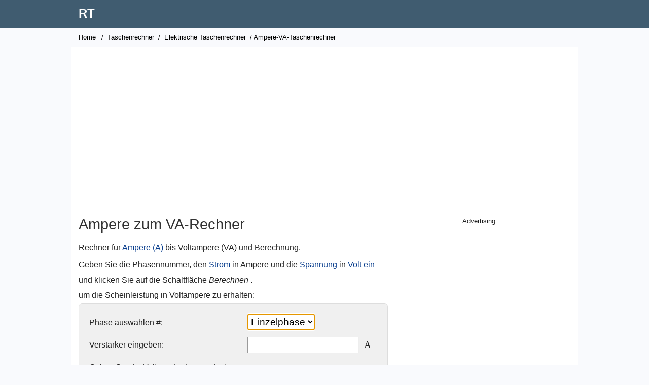

--- FILE ---
content_type: text/html; charset=UTF-8
request_url: https://www.rapidtables.org/de/calc/electric/amps-to-va-calculator.html
body_size: 3896
content:
<!DOCTYPE html>
<html lang="de">

<!-- #BeginTemplate "../../rapidtables.dwt" -->

<head>
<meta http-equiv="Content-Type" content="text/html; charset=utf-8">
<meta http-equiv="Content-Language" content="de">
<script async src="/lib/tagmng3.js"></script>
<meta charset="utf-8">
<meta name="viewport" content="width=device-width, initial-scale=1">
<link rel="stylesheet" type="text/css" href="/lib/rapidz.css">
<link rel="apple-touch-icon" sizes="180x180" href="/lib/favicon/apple-touch-icon.png">
<link rel="icon" type="image/png" href="/lib/favicon/favicon-32x32.png" sizes="32x32">
<link rel="icon" type="image/png" href="/lib/favicon/favicon-16x16.png" sizes="16x16">
<link rel="manifest" href="/lib/favicon/manifest.json">
<link rel="mask-icon" href="/lib/favicon/safari-pinned-tab.svg" color="#5bbad5">
<link rel="shortcut icon" href="/lib/favicon/favicon.ico">
<meta name="msapplication-config" content="/lib/favicon/browserconfig.xml">
<meta name="theme-color" content="#ffffff">
<meta name="format-detection" content="telephone=no">
<!-- #BeginEditable "doctitle" -->
<title>Rechner für die Umwandlung von Ampere in Voltampere (VA)</title>
<meta name="description" content="Rechner für die Umwandlung von Ampere (A) in Voltampere (VA) und Berechnung.">
<!-- #EndEditable -->

<link rel="canonical" href="https://www.rapidtables.org/de/calc/electric/amps-to-va-calculator.html" />

<link rel="alternate" hreflang="es" href="https://www.rapidtables.org/calc/electric/amps-to-va-calculator.html" />
<link rel="alternate" hreflang="ar" href="https://www.rapidtables.org/ar/calc/electric/amps-to-va-calculator.html" />
<link rel="alternate" hreflang="bg" href="https://www.rapidtables.org/bg/calc/electric/amps-to-va-calculator.html" />
<link rel="alternate" hreflang="bn" href="https://www.rapidtables.org/bn/calc/electric/amps-to-va-calculator.html" />
<link rel="alternate" hreflang="ca" href="https://www.rapidtables.org/ca/calc/electric/amps-to-va-calculator.html" />
<link rel="alternate" hreflang="cs" href="https://www.rapidtables.org/cs/calc/electric/amps-to-va-calculator.html" />
<link rel="alternate" hreflang="da" href="https://www.rapidtables.org/da/calc/electric/amps-to-va-calculator.html" />
<link rel="alternate" hreflang="de" href="https://www.rapidtables.org/de/calc/electric/amps-to-va-calculator.html" />
<link rel="alternate" hreflang="el" href="https://www.rapidtables.org/el/calc/electric/amps-to-va-calculator.html" />
<link rel="alternate" hreflang="et" href="https://www.rapidtables.org/et/calc/electric/amps-to-va-calculator.html" />
<link rel="alternate" hreflang="fi" href="https://www.rapidtables.org/fi/calc/electric/amps-to-va-calculator.html" />
<link rel="alternate" hreflang="tl" href="https://www.rapidtables.org/tl/calc/electric/amps-to-va-calculator.html" />
<link rel="alternate" hreflang="fr" href="https://www.rapidtables.org/fr/calc/electric/amps-to-va-calculator.html" />
<link rel="alternate" hreflang="ga" href="https://www.rapidtables.org/ga/calc/electric/amps-to-va-calculator.html" />
<link rel="alternate" hreflang="gu" href="https://www.rapidtables.org/gu/calc/electric/amps-to-va-calculator.html" />
<link rel="alternate" hreflang="he" href="https://www.rapidtables.org/he/calc/electric/amps-to-va-calculator.html" />
<link rel="alternate" hreflang="hi" href="https://www.rapidtables.org/hi/calc/electric/amps-to-va-calculator.html" />
<link rel="alternate" hreflang="hr" href="https://www.rapidtables.org/hr/calc/electric/amps-to-va-calculator.html" />
<link rel="alternate" hreflang="hu" href="https://www.rapidtables.org/hu/calc/electric/amps-to-va-calculator.html" />
<link rel="alternate" hreflang="id" href="https://www.rapidtables.org/id/calc/electric/amps-to-va-calculator.html" />
<link rel="alternate" hreflang="is" href="https://www.rapidtables.org/is/calc/electric/amps-to-va-calculator.html" />
<link rel="alternate" hreflang="it" href="https://www.rapidtables.org/it/calc/electric/amps-to-va-calculator.html" />
<link rel="alternate" hreflang="ja" href="https://www.rapidtables.org/ja/calc/electric/amps-to-va-calculator.html" />
<link rel="alternate" hreflang="kn" href="https://www.rapidtables.org/kn/calc/electric/amps-to-va-calculator.html" />
<link rel="alternate" hreflang="ko" href="https://www.rapidtables.org/ko/calc/electric/amps-to-va-calculator.html" />
<link rel="alternate" hreflang="lt" href="https://www.rapidtables.org/lt/calc/electric/amps-to-va-calculator.html" />
<link rel="alternate" hreflang="lv" href="https://www.rapidtables.org/lv/calc/electric/amps-to-va-calculator.html" />
<link rel="alternate" hreflang="mk" href="https://www.rapidtables.org/mk/calc/electric/amps-to-va-calculator.html" />
<link rel="alternate" hreflang="ml" href="https://www.rapidtables.org/ml/calc/electric/amps-to-va-calculator.html" />
<link rel="alternate" hreflang="mr" href="https://www.rapidtables.org/mr/calc/electric/amps-to-va-calculator.html" />
<link rel="alternate" hreflang="ms" href="https://www.rapidtables.org/ms/calc/electric/amps-to-va-calculator.html" />
<link rel="alternate" hreflang="nl" href="https://www.rapidtables.org/nl/calc/electric/amps-to-va-calculator.html" />
<link rel="alternate" hreflang="no" href="https://www.rapidtables.org/no/calc/electric/amps-to-va-calculator.html" />
<link rel="alternate" hreflang="pl" href="https://www.rapidtables.org/pl/calc/electric/amps-to-va-calculator.html" />
<link rel="alternate" hreflang="pt" href="https://www.rapidtables.org/pt/calc/electric/amps-to-va-calculator.html" />
<link rel="alternate" hreflang="ro" href="https://www.rapidtables.org/ro/calc/electric/amps-to-va-calculator.html" />
<link rel="alternate" hreflang="ru" href="https://www.rapidtables.org/ru/calc/electric/amps-to-va-calculator.html" />
<link rel="alternate" hreflang="sk" href="https://www.rapidtables.org/sk/calc/electric/amps-to-va-calculator.html" />
<link rel="alternate" hreflang="sl" href="https://www.rapidtables.org/sl/calc/electric/amps-to-va-calculator.html" />
<link rel="alternate" hreflang="sr" href="https://www.rapidtables.org/sr/calc/electric/amps-to-va-calculator.html" />
<link rel="alternate" hreflang="sv" href="https://www.rapidtables.org/sv/calc/electric/amps-to-va-calculator.html" />
<link rel="alternate" hreflang="ta" href="https://www.rapidtables.org/ta/calc/electric/amps-to-va-calculator.html" />
<link rel="alternate" hreflang="te" href="https://www.rapidtables.org/te/calc/electric/amps-to-va-calculator.html" />
<link rel="alternate" hreflang="th" href="https://www.rapidtables.org/th/calc/electric/amps-to-va-calculator.html" />
<link rel="alternate" hreflang="tr" href="https://www.rapidtables.org/tr/calc/electric/amps-to-va-calculator.html" />
<link rel="alternate" hreflang="uk" href="https://www.rapidtables.org/uk/calc/electric/amps-to-va-calculator.html" />
<link rel="alternate" hreflang="ur" href="https://www.rapidtables.org/ur/calc/electric/amps-to-va-calculator.html" />
<link rel="alternate" hreflang="vi" href="https://www.rapidtables.org/vi/calc/electric/amps-to-va-calculator.html" />
<link rel="alternate" hreflang="zh-CN" href="https://www.rapidtables.org/zh-CN/calc/electric/amps-to-va-calculator.html" />
<link rel="alternate" hreflang="zh-TW" href="https://www.rapidtables.org/zh-TW/calc/electric/amps-to-va-calculator.html" />

<script async src="/js/coun_w3.js"></script>

<!-- Global site tag (gtag.js) - Google Analytics -->
<script async src="https://www.googletagmanager.com/gtag/js?id=G-1YVDBW7SMW"></script>
<script>
  window.dataLayer = window.dataLayer || [];
  function gtag(){dataLayer.push(arguments);}
  gtag('js', new Date());

  gtag('config', 'G-1YVDBW7SMW');
</script>

<script> 
function KJ_AsOT(){var a=document.getElementsByTagName("head")[0],b=document.createElement("script");b.type="text/javascript",b.src="https://pagead2.googlesyndication.com/pagead/js/adsbygoogle.js?client=ca-pub-4894759983606832",a.appendChild(b)}setTimeout(KJ_AsOT,3000);</script>

</head>

<body>

<div id="header">
	<div>
	<div id="logo" class="box">
		<p>
			<a href="/de/">RT</a>
		</p>
	</div>
	</div>
</div>

<div id="wrapper">

<div id="nav">
	<!-- #BeginEditable "doclink" -->
		<a href="/de/">Home</a> / <a href="../index.html">Taschenrechner</a> / <a href="index.html">Elektrische Taschenrechner</a> / Ampere-VA-Taschenrechner<!-- #EndEditable -->
</div>

<div id="top-ad">
<ins class="adsbygoogle"
     style="display:block"
     data-ad-client="ca-pub-4894759983606832"
     data-ad-slot="5707409905"
     data-ad-format="auto"
     data-full-width-responsive="true"></ins>
</div>
	
<div id="lcol">

	<div id="doc">
	<!-- #BeginEditable "doctext" -->
			<h1>Ampere zum VA-Rechner</h1>
			<p><a href="../../electric/ampere.html"></a>Rechner für <a href="../../electric/ampere.html">Ampere (A)</a> bis Voltampere (VA) und Berechnung.</p>
			<p>Geben Sie die Phasennummer, den <a href="../../electric/Current.html">Strom</a> in Ampere und die <a href="../../electric/Voltage.html">Spannung</a> in <a href="../../electric/volt.html">Volt ein</a> und klicken Sie auf die Schaltfläche <i>Berechnen</i> .</p>
			<p>um die Scheinleistung in Voltampere zu erhalten:</p>

			<form name="calcform" autocomplete="off">
			<table class="calc2">
			  <tbody>
			  <tr>
				<td>Phase auswählen #:</td>
				<td><select name="phase" autofocus>
					<option>Einzelphase</option>
					<option>Drei Phasen</option>
				</select></td>
				<td>&nbsp;</td>
			  </tr>
			  <tr>
				<td>Verstärker eingeben:</td>
				<td class="math"><input type="number" min="0" step="any" name="x1" class="intext"></td>
			    <td class="mathsymbol">A </td>
			  </tr>
			  <tr>
				<td>Geben Sie die Volt von Leitung zu Leitung ein:</td>
				<td class="math"><input type="number" min="0" step="any" name="x2" class="intext"></td>
			    <td class="mathsymbol">V </td>
			  </tr>
				<tr>
				<td>&nbsp;</td>
			  	<td><input onclick="calc3()" type="button" value="Calculate" class="btn"> <input onclick="setfocus()" type="reset" value="Reset" class="btn"></td>
			    <td>&nbsp;</td>
			  </tr>
			  <tr>
				<td>Ergebnis in Voltampere:</td>
				<td class="math"><input type="text" name="y" class="outtext" readonly></td>
			    <td class="mathsymbol">VA </td>
			  </tr>
			  </tbody>
			</table>
			</form>			
			<p><a href="va-to-amps-calculator.html">VA zu Amp Rechner ►</a></p>
			<h2>Einphasenverstärker nach VA-Berechnungsformel</h2>
			<p>Die Scheinleistung S in Voltampere ist gleich dem Strom I in Ampere multipliziert mit der Spannung V in Volt:</p>
			<p class="math"><i>S </i><sub>(VA)</sub> = <i>I </i><sub>(A)</sub><i> </i>  × <i>V </i><sub>(V)</sub></p>
			<h2>3 Phasenverstärker zur VA-Berechnungsformel</h2>
			<p>Die Scheinleistung S in Kilovoltampere ist gleich der Quadratwurzel, wenn 3 Strom I in Ampere multipliziert mit der Spannung von Leitung zu Leitung V <sub>L-L</sub> in Volt:</p>
			<p class="math"><i>S </i><sub>(VA)</sub> = <i>√ </i><span style="text-decoration: overline">3</span> × <i>I </i><sub>(A)</sub><i> </i>  × <i>V </i><sub><span style="font-size: 0.8em">L-L</span> (V)</sub> &nbsp; = 3 × <i>I </i><sub>(A)</sub><i> </i>  × <i>V </i><sub><span style="font-size: 0.8em">L-N</span> (V)</sub></p>
			<p>&nbsp;</p>
			<p><a href="../../convert/electric/amp-to-va.html">Ampere zur VA-Berechnung ►</a></p>
			<p>&nbsp;</p>
			
<div id="bottom-ad_2">
</div><hr>
			<h2>Siehe auch</h2>
			<ul class="seealso">
				<li><a href="../../convert/electric/amp-to-va.html">So konvertieren Sie Verstärker in VA</a></li>
				<li><a href="va-to-amps-calculator.html">VA zu Amp Rechner</a></li>
				<li><a href="kVA_to_Amp_Calculator.html">kVA zu Ampere Rechner</a></li>
				<li><a href="../../electric/ampere.html">Amp </a></li>
				<li><a href="../../electric/volt.html">Volt</a></li>
				<li><a href="../../electric/watt.html">Watt</a></li>
				<li><a href="index.html">Elektrische Taschenrechner</a></li>
				<li><a href="../../convert/electric/index.html">Elektrische Berechnungen</a></li>
				<li><a href="../../convert/power/index.html">Leistungsumwandlung</a></li>
			</ul>
		
		<script src="../../convert/convert.js"></script>
		<script>
			function convert(x1,x2) {
				var iphase = document.calcform.phase.selectedIndex;
				var kva = x1*x2;
				if( iphase==1 )
			 		kva*=Math.sqrt(3);
			 	return kva;
			}
		</script>
	<!-- #EndEditable -->

	

	<div id="ban-ad">
	</div>
	
	<!-- #BeginEditable "doctext2" -->
	<!-- #EndEditable -->
	</div>
	
   
</div>

<div id="rcol">	
<p style="text-align: center;font-size: 13px;">Advertising</p>
<ins class="adsbygoogle"
     style="display:block"
     data-ad-client="ca-pub-4894759983606832"
     data-ad-slot="3726245837"
     data-ad-format="auto"
     data-full-width-responsive="true"></ins>

	<!-- #BeginEditable "docnav" -->
		<h5>ELEKTRISCHE RECHNER</h5>
		<ul>
			<li><a href="Amp_to_kW_Calculator.html">Ampere bis kW</a></li>
			<li><a href="Amp_to_kVA_Calculator.html">Ampere zu kVA</a></li>
			<li><a href="amps-to-va-calculator.html">Verstärker zu VA</a></li>
			<li><a href="Amp_to_Volt_Calculator.html">Ampere zu Volt</a></li>
			<li><a href="Amp_to_Watt_Calculator.html">Ampere in Watt</a></li>
			<li><a href="electricity-calculator.html">Stromrechnung</a></li>
			<li><a href="energy-consumption-calculator.html">Energieverbrauch</a></li>
			<li><a href="energy-cost-calculator.html">Energiekosten</a></li>
			<li><a href="ev-to-volt-calculator.html">eV zu Volt</a></li>
			<li><a href="Joule_to_Watt_Calculator.html">Joule in Watt</a></li>
			<li><a href="Joule_to_Volt_Calculator.html">Joule zu Volt</a></li>
			<li><a href="kVA_to_Amp_Calculator.html">kVA zu Ampere</a></li>
			<li><a href="kva-to-watt-calculator.html">kVA in Watt</a></li>
			<li><a href="kva-to-kw-calculator.html">kVA bis kW</a></li>
			<li><a href="kva-to-va-calculator.html">kVA nach VA</a></li>
			<li><a href="kW_to_Amp_Calculator.html">kW zu Ampere</a></li>
			<li><a href="kw-to-volt-calculator.html">kW in Volt</a></li>
			<li><a href="kW_to_kWh_Calculator.html">kW bis kWh</a></li>
			<li><a href="kw-to-va-calculator.html">kW nach VA</a></li>
			<li><a href="kw-to-kva-calculator.html">kW bis kVA</a></li>
			<li><a href="kWh_to_kW_Calculator.html">kWh bis kWh</a></li>
			<li><a href="kwh-to-watt-calculator.html">kWh in Watt</a></li>
			<li><a href="ohms-law-calculator.html">Ohm'sches Gesetz</a></li>
			<li><a href="power-calculator.html">Leistungsrechner</a></li>
			<li><a href="power-factor-calculator.html">Leistungsfaktor</a></li>
			<li><a href="va-to-amps-calculator.html">VA zu Verstärkern</a></li>
			<li><a href="va-to-watt-calculator.html">VA zu Watt</a></li>
			<li><a href="va-to-kw-calculator.html">VA bis kW</a></li>
			<li><a href="va-to-kva-calculator.html">VA zu kVA</a></li>
			<li><a href="Voltage_Divider_Calculator.html">Spannungsteiler</a></li>
			<li><a href="Volt_to_Amp_Calculator.html">Volt zu Ampere</a></li>
			<li><a href="Volt_to_Watt_Calculator.html">Volt zu Watt</a></li>
			<li><a href="volt-to-kw-calculator.html">Volt bis kW</a></li>
			<li><a href="Volt_to_Joule_Calculator.html">Volt zu Joule</a></li>
			<li><a href="volt-to-ev-calculator.html">Volt zu eV</a></li>
			<li><a href="watt-volt-amp-calculator.html">Watt-Volt-Ampere-Ohm</a></li>
			<li><a href="Watt_to_Amp_Calculator.html">Watt zu Ampere</a></li>
			<li><a href="Watt_to_Joule_Calculator.html">Watt zu Joule</a></li>
			<li><a href="watt-to-kwh-calculator.html">Watt bis kWh</a></li>
			<li><a href="Watt_to_Volt_Calculator.html">Watt zu Volt</a></li>
			<li><a href="watt-to-va-calculator.html">Watt nach VA</a></li>
			<li><a href="watt-to-kva-calculator.html">Watt bis kVA</a></li>
		</ul>
		<h5>SCHNELLE TABELLEN</h5>
		<ul>
			<li><a href="mailto:?subject=RapidTables%20website&amp;body=Please%20checkout%20this%20site:%20https://www.rapidtables.org">Site empfehlen</a></li>
			<li><a href="#feedback">Feedback abschicken</a></li>
			<li><a href="../../about/about.html">Über </a></li>
		</ul>
		<p>&nbsp;</p>
	<!-- #EndEditable -->
	
</div>

</div>

<div id="footer">
	<a href="/de/">Home</a> | <a href="../../web/index.html">Web</a> | <a href="../../math/index.html">Mathe</a> | <a href="../../electric/index.html">Strom</a> | <a href="../index.html">Taschenrechner</a> | <a href="../../convert/index.html">Konverter</a> | <a href="../../tools/index.html">Werkzeuge</a>
	<p>﻿&copy; 2025  
	<a href="/de/">RT</a> | <a href="../../about/about.html" rel="nofollow">Über</a> | <a href="../../about/terms.html" rel="nofollow">Nutzungsbedingungen</a> | <a href="../../about/privacy.html" rel="nofollow">Datenschutzerklärung</a> | <a href="../../about/cookies.html" rel="nofollow">Cookies verwalten</a>
	</p>
</div>

<div id="banner">
   <div>
      Diese Website verwendet Cookies, um Ihre Erfahrung zu verbessern, den Datenverkehr zu analysieren und Anzeigen zu schalten. <a href="../../about/privacy.html">Mehr erfahren</a>
   </div>
   <div>
      <a id="banokbtn">OK </a> <a id="bansetbtn" href="../../about/cookies.html">Einstellungen verwalten</a>
   </div>
</div>

<!-- #BeginEditable "docscript" -->
<!-- #EndEditable -->


<script defer src="https://static.cloudflareinsights.com/beacon.min.js/vcd15cbe7772f49c399c6a5babf22c1241717689176015" integrity="sha512-ZpsOmlRQV6y907TI0dKBHq9Md29nnaEIPlkf84rnaERnq6zvWvPUqr2ft8M1aS28oN72PdrCzSjY4U6VaAw1EQ==" data-cf-beacon='{"version":"2024.11.0","token":"fd69eae885af4495bfacd48554dc427e","r":1,"server_timing":{"name":{"cfCacheStatus":true,"cfEdge":true,"cfExtPri":true,"cfL4":true,"cfOrigin":true,"cfSpeedBrain":true},"location_startswith":null}}' crossorigin="anonymous"></script>
</body>

<!-- #EndTemplate -->

</html>


--- FILE ---
content_type: text/html; charset=utf-8
request_url: https://www.google.com/recaptcha/api2/aframe
body_size: 268
content:
<!DOCTYPE HTML><html><head><meta http-equiv="content-type" content="text/html; charset=UTF-8"></head><body><script nonce="sNnhLxfVbQwHSmjZyIDOPA">/** Anti-fraud and anti-abuse applications only. See google.com/recaptcha */ try{var clients={'sodar':'https://pagead2.googlesyndication.com/pagead/sodar?'};window.addEventListener("message",function(a){try{if(a.source===window.parent){var b=JSON.parse(a.data);var c=clients[b['id']];if(c){var d=document.createElement('img');d.src=c+b['params']+'&rc='+(localStorage.getItem("rc::a")?sessionStorage.getItem("rc::b"):"");window.document.body.appendChild(d);sessionStorage.setItem("rc::e",parseInt(sessionStorage.getItem("rc::e")||0)+1);localStorage.setItem("rc::h",'1766838791381');}}}catch(b){}});window.parent.postMessage("_grecaptcha_ready", "*");}catch(b){}</script></body></html>

--- FILE ---
content_type: text/css
request_url: https://www.rapidtables.org/lib/rapidz.css
body_size: 2943
content:
* {
  -webkit-box-sizing: border-box;
     -moz-box-sizing: border-box;
          box-sizing: border-box;
}
html, body {
	margin:0px;
	padding:0px;
	color:#222;
	font-size:16px !important;
	font-family:Arial,Verdana,Helvetica,sans-serif;
	border-style:none;
	min-height: 100%;
	background-color: #f9fafd !important;
}

#header {
	background:#405c70;
	padding:10px 20px 7px 20px;
	height:55px;
	width:100%;
	z-index:100;
}
body {
	line-height:unset !important;
}
#header p, #header a {
	line-height:1;
	font-size:x-large;
	font-weight:bold;
	text-decoration:none;
	color:#ffffff;
}
#header a:hover {
	color:#dd6600;
}
#header>div {
	width:980px;
	margin:0 auto;
	padding:0px;
}
#header>div>div>p {
	margin:0;
}
#header>div>div>p>a:nth-child(2) {
	margin-right:0;
}
.box {
	display:inline-block;
	vertical-align:middle;
	margin:5px;
}
@media only screen and (max-width:799px) {
	#header { height:auto; padding:8px 20px; }
	#header a {
		font-size:large;
	}
	#header>div {
		max-width:100%;
		width:auto;
		padding:0;
	}
}

#wrapper {
	max-width:1000px;
	margin:0 auto;
	border-width:0;
	/*padding:0 5px 20px 5px;*/
	background-color: #ffffff;
}

#nav {
	color:#000;
	clear:left;
	line-height:2;
	font-size:small;
/*	margin:8px 0 0 0;*/
	padding:6px 0;
/*	border-bottom:1px #ddd solid;*/
    background-color: #f9fafd;
}
#nav a {
	line-height:2;
	padding:11px 4px;
	color:#000;
	text-decoration:none;
}
#nav a:first-child { padding-left:15px; padding-right:7px; }


#lcol {
	display:inline-block;
	vertical-align:top;
	width:650px;
	padding-right:10px;
}
#doc {
	padding:15px;
	margin-left:0px;
}
#rcol {
	padding:20px 0px 10px 0px;
	display:inline-block;
	vertical-align:top;
	width:300px;
}

#share { margin-top:20px; }
#share>a>img { width:40px; height:40px; margin-right:5px; }

#fdbk form * { display:block; }
#fdbk textarea { max-width:500px; width:100%; font-size:15px; }
#fdbk textarea:invalid, #fdbk textarea:focus:invalid { border-color:#cc8080; }
#fdbk .btn { width:fit-content; text-decoration:none; color:#fff; border:#6c757d; background:#6c757d; border-radius:.25rem; font-size:1rem; padding:.375rem .75rem; line-height:1.5; margin-top:10px; }
#fdbk .btn:hover { background:#5a6268; }
#fdbk #msg { display:none; }

#top-ad {
   max-width:100%;
	width:728px;
	margin:20px auto 10px auto;
}
#ban-ad {
	margin:40px 0 20px 0;
}
.adslot_1 { display:inline-block; width:728px; height:90px; }
.adslot_2 { display:inline-block; width:300px; height:600px; margin:30px 0px; }
.adslot_3 { display:inline-block; width:100%; max-width:650px; height:90px; }

@media only screen and (max-width: 799px) {
	#nav { margin-top:0; }
	#lcol { width:100%; padding-right:0; }
	#rcol { margin-left:0px; width:100%; padding:20px 0; }
	#ban-ad { margin:30px auto; width:300px; }
	.adslot_2 { display:none; }
	.adslot_3 { width:300px; height:250px; margin:auto }
}
@media only screen and (max-width: 799px) and (orientation: portrait) {
	.adslot_1 { max-width:100%; height:100px; }
}
@media only screen and (max-width: 799px) and (orientation: landscape) {
	.adslot_1 { max-width:320px; height:50px; }
}
@media only screen and (max-width: 320px) and (orientation: portrait) {
	.adslot_3 { margin-left:-10px }
}

#footer {
	padding:55px;
	clear:both;
	text-align:center;
	line-height:200%;
	background:#85b6cd;
}

#footer a {
	padding:8px 5px 8px 5px;
	text-decoration:none; 
	color:#333;
}

#footer a:hover {
	color:#000;
	
}

#wrapper p, body h1, body h2, body h3, body h4, body h5
{
	line-height: 1.8;
}
#wrapper a
{
	line-height: 2;
}
#wrapper P
{
	margin-top: 2px;
	margin-bottom: 2px;
}
#wrapper TABLE
{
	margin-bottom: 5px;
}
#wrapper TH
{
	background: #E0E0E0;
	font-style: normal;
}
#wrapper TD
{
	padding-right:5px;
	padding-left:5px;
}
#wrapper UL, UL UL
{
	font-size: 1em;
	list-style-position:outside;
}
#wrapper LI
{
	margin-top:2px;
}
#rcol li {
	margin-left: -11px;
	list-style-type: none;
}
#wrapper H1,H2,H3
{
	font-weight:normal;
}
H1
{
	margin-bottom:4px;
	padding-bottom:0px;
	color: #333333;
}
H1 { font-size: 1.8em; margin-top:0; }
H2 { font-size: 1.4em; letter-spacing: 0px; margin-top: 10px; margin-bottom: 3px;}
H3 { font-size: 1.4em; letter-spacing: 0px; margin-top: 10px; margin-bottom: 3px;}
H4 { font-size: 1.1em; margin-top: 5px; margin-bottom: 2px; font-weight: bold;}
H5 { font-size: 0.9em; margin-top: 5px; margin-bottom: 2px; font-weight: bold;}
H6 { font-size: 1.1em; color: #333333; font-weight: normal; font-style: italic; margin-top: 3px; margin-bottom: 0px; }
#rcol H5 { font-size: 0.9em; font-weight: bold; margin-top: 5px; margin-bottom: 2px; padding:5px 5px 5px 10px}

input		{ font-size: 1em; }
@media only screen and (max-width:799px) {
	.btn { font-size: 1.2em; padding:7px; }
}
@media only screen and (min-width:800px) {
	.btn { font-size: 1.2em; padding:4px; }
}
.intext		{ background: #ffffff; padding-left:3px; border:1px inset #eee}  
.outtext	{ background: #e0f0e0; padding-left:3px; border:1px solid #ccc}

a:link		{ text-decoration: none; color: #083d8d; }
a:visited	{ text-decoration: none; color: #083d8d; }
a:active	{ text-decoration: underline; color: #000000; }
a:hover		{ text-decoration: underline; color: #000; }
a:focus	    { outline: none; }

.math       { font-family: "Times New Roman"; font-size: 1.6em; padding-left: 6px; font-weight: normal;}
.mathsymbol { font-family: "Times New Roman"; font-size: 1.2em;  font-weight: normal; }
.text       { font-family: "Times New Roman", Times, serif; font-size: 1.2em }
.code       { font-family: "Courier New"; font-size: 1.0em; padding-left: 6px;}
.codebg     { font-family: "Courier New"; font-size: 1.0em; color: #000; background:#f0f0f0; margin-top: 0px; margin-bottom: 0px; padding: 10px; }
.codebg.p   { font-family: "Courier New"; font-size: 1.0em; color: #000; background:#f0f0f0; margin-top: 0px; margin-bottom: 0px;}
p.code      { font-family: "Courier New"; font-size: 1.0em; color: #000; background:#f0f0f0; margin:0px; padding:5px; border-width:1px; border-color:#ccc; border-style:solid; line-height:20px}
p.wcode     { font-family: "Courier New"; font-size: 1.0em; color: #000}
p.tcode		{ font-family: "Courier New"; font-size: 1.0em; color: #000; background:#f0f0f0; margin:0px; padding:5px; border-width:1px; border-color:#ccc; border-style:solid; line-height:20px }

.table1 .hov { border: 2px black solid; padding: 4px; }
.table1 .ho2 { border: 2px #707070 solid; padding: 4px; }
.table1 .td  { border: 1px black solid; padding: 5px; }

table.dtable, table.ntable { border: 1px #ccc solid; border-collapse:collapse; padding: 5px;}
table.dtable th, table.dtable td, table.ntable th, table.ntable td  { border: 1px #ccc solid; border-collapse:collapse; padding: 5px; font-weight:normal;}
table.dtable th, table.ntable th { text-align:center }
table.ntable td { text-align:right }

/*table.calc, .calc2 {*/
.calc, .calc2 {
	border-spacing: 0px;
	border-collapse: separate;
	background: #f0f0f0;
	border:1px #ddd solid;
	-moz-border-radius:7px;
	-webkit-border-radius:7px;
	border-radius:7px;
}
table.calc td, .calc2 td {
	padding: 2px;
	border-width: 0px;
	border-style: none;
	background: #f0f0f0;
}

.calc2 select { padding:4px 2px; font-size:1.2em; font-family:Arial, Helvetica, sans-serif }
@media only screen and (max-width: 576px) {
	.calc2 { padding:8px; margin-left:auto; margin-right:auto; }
	.calc2 td { float:left; }
	.calc2 td:nth-child(2) { clear:left; }
	.calc2 tr td:nth-child(3) { padding-top:10px; }
	.calc2 input[type=text], .calc2 input[type=number], .calc2 input[type=url] { width:190px; font-size:x-large; padding-left:3px; }
	.calc2 tr td:nth-child(3) select { margin-top:-8px; }
}
@media only screen and (min-width: 577px) {
	.calc2 { padding:15px; }
	.calc2 tr { line-height:40px; }
	.calc2 input[type=text], .calc2 input[type=number], .calc2 input[type=url] { width:220px; font-size:x-large; padding-left:3px; }
}

#banner { display:none; border-top:1px #eee solid; font-size:14px; position:fixed; z-index:9999; left:0; right:0; bottom:0; padding:1em 1.8em; color:#333333; background:#f8f8f8; }
#banner div { vertical-align:middle; display:inline-block; min-width:300px; }
#banner div:last-child { min-width:320px; line-height:40px; }
#banner a { cursor:pointer; text-decoration:none; }
#bansetbtn { padding:12px 10px; margin-left:20px; color:#333333; border:1px #ccc solid; white-space:nowrap; }
#banokbtn { padding:12px 50px;  margin-left:20px; background:#8EC760; color:#fff; font-weight:bold; }
#bansetbtn:hover { background:#f0f0f0; }
#banokbtn:hover { background:#7EB750; }
@media all and (max-width:1000px) {
   #banner div:last-child { margin-top:10px; }
   #banokbtn { margin-left:0; }
}

.seealso { list-style:none; display:flex; flex-wrap:wrap; padding:0 10px 20px 10px; background:#ffffff !important; }
.seealso li { margin-top:20px !important; margin-right:10px; }
.seealso li a { padding:.5rem .75rem; color:#fff; background:#2f6697 !important; border:1px solid#6c757d; font-size:1rem; border-radius:.25rem; text-decoration:none; vertical-align:middle; }
.seealso li a:hover { background:#5a6268; }

/* Dropdown Button */
.dropbtn {
	display: none;
	width: 49px;
	height: 35px;
    background-color: #eeeeee;
    font-size: 15px;
	border-radius: 2px;
    border: none;
	font-family: "Noto Color Emoji","Apple Color Emoji","Segoe UI Emoji",Times,Symbola,Aegyptus,Code2000,Code2001,Code2002,Musica,serif,LastResort;
}

.dropdown {
    position: relative;
    display: inline-block;
}

.dropdown-content {
	overflow:auto;
    max-height:350px;
    display: none;
    position: absolute;
	text-align:left;
    background-color: #f1f1f1;
    min-width: 190px;
    box-shadow: 0px 8px 16px 0px rgba(0,0,0,0.2);
	bottom: 30px;
    z-index: 1;
}

.dropdown-content a {
	font-size: 14px;
    color: black;
    padding: 0px 15px !important;
    text-decoration: none;
    display: block;
}

.dropdown-content a:hover {background-color: #ddd !important;}

.dropdown:hover .dropdown-content {display: block;}

.dropdown:hover .dropbtn {background-color: #f0f0d0;}

.caret {
    display: inline-block;
    width: 0;
    height: 0;
    margin-left: 5px;
    vertical-align: middle;
    border-top: 4px dashed;
    border-top: 4px solid \9;
    border-right: 4px solid transparent;
    border-left: 4px solid transparent;
}

#sciout{
	padding:5px;
	border-top:1px solid #262626;
	border-left:1px solid #262626;
	border-right:2px outset #262626;
	border-bottom:2px outset #262626;
	background: #f1f5f8;
}
#sciOutPut{
	font-size:20px;
	padding:3px;
	margin:2px;
	cursor:text;
	text-align:right;
	background-color:#e0f0e0;
	border:1px solid #336699;
	border-radius: 0px;
	color:#000;
}
.scifunc{
	display: inline-block;
	display: table-cell;
	vertical-align: middle;
	text-align:center;
	width:50px;
	height:32px;
	margin:1px;
	border:1px solid #a2bbd4;
	border-radius: 3px;
	font-family:arial,helvetica,sans-serif;
	font-size:16px;
	font-weight:bold;
	color:#000;
    /*background-color:#e5ecf3;*/
}
.scifunc:active {
	background-color:#000;
	color:#ffffff;
}
.scinm{
	display: inline-block;
	display: table-cell;
	vertical-align: middle;
	padding: 5px 0px;
	text-align:center;
	width:50px;
	height:30px;
	margin:1px;
	border:1px solid #336699;
	border-radius: 3px;
	font-family:arial,helvetica,sans-serif;
	font-size:16px;
	font-weight:bold;
	color:#000;
	background-color:#aec0d3;
}
.scinm:active {
	background-color:#aaaaaa;
	color:#000000;
}
.sciop{
	display: inline-block;
	display: table-cell;
	vertical-align: middle;
	padding: 5px 0px;
	text-align:center;
	width:50px;
	height:30px;
	margin:1px;
	border:1px solid #a2bbd4;
	border-radius: 3px;
	font-family:arial,helvetica,sans-serif;
	font-size:16px;
	font-weight:bold;
	color:#000;
	background-color:#e5ecf3;
}
.sciop:active {
	background-color:#000000;
	color:#ffffff;
}
.scird{
	display: inline-block;
	display: table-cell;
	vertical-align: middle;
	text-align:center;
	height:30px;
	margin:1px;
	border:1px solid #eeeeee;
	border-radius: 3px;
	font-family:arial,helvetica,sans-serif;
	font-size:13px;
	color:#262626;
}
.scieq{
	display: inline-block;
	display: table-cell;
	vertical-align: middle;
	padding: 5px 0px;
	text-align:center;
	width:50px;
	height:30px;
	margin:1px;
	border:1px solid #336699;
	border-radius: 3px;
	font-family:arial,helvetica,sans-serif;
	font-size:16px;
	font-weight:bold;
	color:#000;
	background-color:#aec0d3;
}
.scieq:active {
	background-color:#ff0000;
	color:#ffffff;
}
